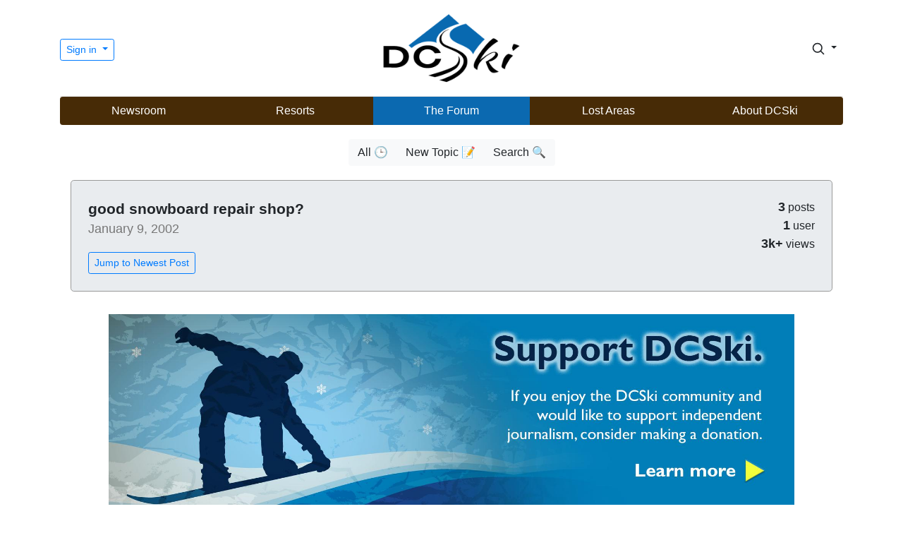

--- FILE ---
content_type: text/html; charset=UTF-8
request_url: https://www.dcski.com/forum/6252
body_size: 13564
content:

<!doctype html>
<html lang="en">
  
  <head>
    <meta charset="utf-8">
    <meta name="viewport" content="width=device-width, initial-scale=1, shrink-to-fit=no">
  	<meta name="author" content="DCSki, LLC">
  	<meta name="description" content="A vibrant community of skiers and snowboarders.">
    <title>DCSki Forums</title>
	<script src="/js/popper.min.js"></script>
	<script src="/js/jquery-3.4.1.min.js"></script>
	<script src="/js/jquery-ui.js"></script>
	<script src="/js/bootstrap.min.js"></script>
<script async src="https://pagead2.googlesyndication.com/pagead/js/adsbygoogle.js?client=ca-pub-0592768162029512"
     crossorigin="anonymous"></script>
	<script src="/js/summernote-bs4.min.js"></script>
	<script src="/js/dcski.js"></script>
    <link href="https://fonts.googleapis.com/icon?family=Material+Icons" rel="stylesheet">
    <link rel="stylesheet" href="/css/bootstrap.min.css#1768881829" />
    <link rel="stylesheet" href="/css/dcski.css#1768881829" />
    <link rel="stylesheet" href="/css/jquery-ui.min.css#1768881829" />
    <link rel="stylesheet" href="/css/summernote-bs4.min.css#1768881829" />
<link href="https://fonts.googleapis.com/css2?family=Alata&family=Poppins&display=swap" rel="stylesheet">
<link rel="shortcut icon" type="image/png" href="/favico.png" />
  </head>
  
<script>

$(document).ready(function(e) {



});

</script>
  
  <body>
    
    <div class="container">
      <header class="dcski-header py-3">
        <div class="row flex-nowrap justify-content-between align-items-center">
          <div class="col-4 pt-1">
                        <div class="dropdown">
              <button class="btn btn-sm btn-outline-primary dropdown-toggle" type="button" id="dropDownMenuButton" data-toggle="dropdown" aria-haspopup="true" aria-expanded="false">
              Sign in
              </button>
              <div class="dropdown-menu dropdown-menu-right" aria-labelledby="dropdownMenuButton">
                <a class="dropdown-item" href="/apres.php" style="padding-bottom: 10px; padding-top: 10px;">Sign in</a>
                <a class="dropdown-item" href="/me/register.php" style="padding-bottom: 10px; padding-top: 10px;">Register</a>
                <div class="dropdown-divider"></div>
                <a class="dropdown-item" href="/about/whyregister.php" style="padding-top: 10px; padding-bottom: 10px;">Why Register?</a>
              </div>
            </div>
                      </div>
          <div class="col-4 text-center">
            <a class="dcski-header-logo" href="/"><img src="/images/foundational/dcski_logo_2020_nonxmas.png" class="img-fluid dcski-header-logo-img" style="max-width: 200px; width: 100%;" alt="DCSki logo"></a>
          </div>
          <div class="col-4 d-flex justify-content-end align-items-center">
            
            <div class="dropdown" id="myDropdown">
              <button class="btn btn-sm dropdown-toggle" type="button" id="searchDropDownButton" data-toggle="dropdown" aria-haspopup="true" aria-expanded="false" style="margin-left: 10px;">
              <svg xmlns="http://www.w3.org/2000/svg" width="20" height="20" fill="none" stroke="currentColor" stroke-linecap="round" stroke-linejoin="round" stroke-width="2" class="search_icon" style="" role="img" viewBox="0 0 24 24" focusable="false"><title>Search</title><circle cx="10.5" cy="10.5" r="7.5"/><path d="M21 21l-5.2-5.2"/></svg>
              </button>
              <div class="dropdown-menu dropdown-menu-right" aria-labelledby="searchDropDownButton" style="width: 300px;">
                <form name="search_form" id="search_form" action="/search/index.php?type=search" method="get" class="px-4 py-3">
                  <label for="keywords"><strong>Search DCSki for:</strong></label>
                  <input type="text" name="keywords" class="form-control" id="keywords" style="margin-top: 15px;">
                  <button type="submit" class="btn btn-outline-primary centered" style="margin-top: 20px;">Search DCSki</button>
                  <input type="hidden" name="type" value="search">
                  <script>
                    $('#myDropdown').on('shown.bs.dropdown', function () {
                      $('#keywords').focus();
                    })
                  </script>

                </form>
              </div>
            </div>
            
          </div>
        </div>
      </header>

<div class="row">
  <div class="col d-none d-sm-block">
      <div class="dcski-menu rounded">
        <nav class="nav d-flex justify-content-between">
          <a class="p-2 " style="flex:1; color: white;" href="/newsvault/">Newsroom</a>
          <a class="p-2 " style="flex:1; color: white;" href="/resorts/">Resorts</a>
          <a class="p-2 " style="flex:1; color: white; background: #0b69b0;" href="/forum/">The Forum</a>
          <a class="p-2 " style="flex:1; color: white;" href="/lostareas/">Lost Areas</a>
          <a class="p-2 " style="flex:1; color: white;" href="/about/">About DCSki</a>
        </nav>
      </div>
  </div>
  <div class="col d-none d-block d-sm-none">
      <div class="dcski-menu rounded">
        <nav class="nav d-flex justify-content-between" style="font-size: 0.9em;">
          <a class="p-2 " style="flex:1; color: white;" href="/newsvault/">News</a>
          <a class="p-2 " style="flex:1; color: white;" href="/resorts/">Resorts</a>
          <a class="p-2 " style="flex:1; color: white; background: #0b69b0;" href="/forum/">Forum</a>
          <a class="p-2 " style="flex:1; color: white;" href="/lostareas/">Lost Areas</a>
          <a class="p-2 " style="flex:1; color: white;" href="/about/">About</a>
        </nav>
      </div>
  </div>
</div>

    </div>

    <div class="container" style="margin-top: 0px;">
      
            <div class="row">
        <div class="col d-none d-sm-block">
          <div class="text-center">
            <div class="btn-group" role="group" aria-label="News Options" style="padding: 20px;">
              <a href="index.php" class="btn btn-light">All &#x1F552</a>
              <a href="index.php?type=new" class="btn btn-light">New Topic &#x1F4DD</a>
                            <a href="index.php?type=search" class="btn btn-light">Search &#x1F50D</a>
            </div>
          </div>
        </div>
        <div class="col d-none d-block d-sm-none">
          <div class="text-center">
            <div class="btn-group" role="group" aria-label="News Options" style="padding: 20px;">
              <a href="index.php" class="btn btn-sm btn-light">All</a>
              <a href="index.php?type=new" class="btn btn-sm btn-light">New Topic</a>
                            <a href="index.php?type=search" class="btn btn-sm btn-light">Search</a>
            </div>
          </div>
        </div>
      </div>

      
        <div class="container-fluid mt-100 thread_post">
    <div class="jumbotron p-4" style="border: 1px solid #999;">
      
      <div class="row">
        
        <div class="col-9">
          <div class="forum_title">good snowboard repair shop?</div>
          <div class="forum_post_timestamp">January 9, 2002</div>
          
            <div class="forum_newest_button"><a class="btn btn-outline-primary btn-sm" href="#new" role="button">Jump to Newest Post</a></div>
      
          
        </div>
        
        <div class="col-3" style="text-align: right;">
          <div class="forum_post_stats"><strong><span style="font-size: 1.1em;">3</span></strong> posts<br /><strong><span style="font-size: 1.1em;">1</span></strong> user<br /><strong><span style="font-size: 1.1em;">3k+</span></strong> views</div>
          
        </div>
        
      </div>
      
    </div>
    
    <div style="margin-left: auto; margin-right: auto; text-align: center;"><picture style="text-align: center;"><a href="/tabulate.php?id=326"><img src="/images/aimages/1644008661_qhhummuotxdi.jpg" border="0" class="img-fluid" style="width: 90%;"></a></picture>
<div style="text-align: center; margin-top: 5px;"><span style="color: #777;">DCSki Sponsor:</span> <a href="/tabulate.php?id=326"><strong>Support DCSki</strong></a></div></div>

      <div class="card" id="6252" style="margin-top: 30px; margin-bottom: 30px;">
            
      <div class="card-header" >
        
        <div class="media flex-wrap w-100 align-items-center"> <img src="/images/noavatar.png" class="d-block ui-w-40" style="max-height: 60px; border: 1px solid white;" alt="">
          <div class="media-body ml-3">
            <span style='font-size: 1.2em;'>(Anonymous)</span>            <div class="text-muted small" title="January 5, 2002 at 06:31 pm"><strong>January 5, 2002</strong>
                        </div>
          </div>
          <div class="text-muted small ml-3">
                      </div>
        </div>
        
      </div><!-- card-header -->
      
            <div class="card-body">After my run-ins with the pebbles and rocks on blue knob I'm in need of a good snowboard shop to do base and edge repairs.  Any recommendations in Northern VA?  <P>dyin_REMOVE_CAPS_@cox.rr.com</div>
      </div><!-- message -->
      <div class="card" id="6253" style="margin-top: 30px; margin-bottom: 30px;">
            
      <div class="card-header" >
        
        <div class="media flex-wrap w-100 align-items-center"> <img src="/images/noavatar.png" class="d-block ui-w-40" style="max-height: 60px; border: 1px solid white;" alt="">
          <div class="media-body ml-3">
            <span style='font-size: 1.2em;'>(Anonymous)</span>            <div class="text-muted small" title="January 5, 2002 at 10:03 pm"><strong>January 5, 2002</strong>
                        </div>
          </div>
          <div class="text-muted small ml-3">
                      </div>
        </div>
        
      </div><!-- card-header -->
      
            <div class="card-body">fairfax surfshop in downtown fairfax.</div>
      </div><!-- message -->
<a id="new"></a>      <div class="card" id="6254" style="margin-top: 30px; margin-bottom: 30px;">
            
      <div class="card-header" >
        
        <div class="media flex-wrap w-100 align-items-center"> <img src="/images/noavatar.png" class="d-block ui-w-40" style="max-height: 60px; border: 1px solid white;" alt="">
          <div class="media-body ml-3">
            <span style='font-size: 1.2em;'>(Anonymous)</span>            <div class="text-muted small" title="January 9, 2002 at 03:09 pm"><strong>January 9, 2002</strong>
                        </div>
          </div>
          <div class="text-muted small ml-3">
                      </div>
        </div>
        
      </div><!-- card-header -->
      
            <div class="card-body">Try Ski and Golf liquidators off of Walney Rd in Chantilly.  Tom there does an excellent job and he is less expensive that most repair shops. 703-449-9700</div>
      </div><!-- message -->
          <div style="margin-bottom: 30px;">
            
      	    <ins class="adsbygoogle"
         style="display:block; text-align:center;"
         data-ad-layout="in-article"
         data-ad-format="fluid"
         data-ad-client="ca-pub-0592768162029512"
         data-ad-slot="8553260630"></ins>
    <script>
         (adsbygoogle = window.adsbygoogle || []).push({});
    </script>
                            
          </div>
  
  </div><!-- container -->

<script>

$(document).ready(function(e) {

$(".delete").click(function (e) {
  e.preventDefault();
  var id = ($(this).attr('id'));
  if (confirm("Are you sure you wish to delete this post?"))
  {
    $.post("/forum/dodeletemessage.php", { reference_id: id }, function(data) {
      if (data.indexOf("allgone") != -1)
        $("#message_form_entry").html("<h2 style='text-align: center; padding-bottom: 25px;'>This message thread is now empty.</h2>");
      $("#"+id).hide(800);
    } );
  }
});

});

</script>
<a id="comments"></a>
<div class="container-fluid mt-100 thread_post">
          
          
  <div style="width: 70%; border: 1px solid #777; margin-left: auto; margin-right: auto; margin-bottom: 30px; background: #eee;" class="rounded">
    <p class="text-center"><img src="/images/foundational/ski_and_tell_large3.png" style="max-width: 40%; margin-top: 20px;" alt="Ski and Tell" class="img-fluid"></p>
    <div class="text-center" style="font-size: 1.4em; font-weight: bold; margin: 0px;">Snowcat got your tongue?</div>
    <div class="card-body">
      <p class="text-center" style="font-size: 1.1em;">Join the conversation by <a href="/apres.php">logging in</a>.</p>
      <p class="text-center" style="font-size: 1.1em;">Don't have an account? <a href="https://www.dcski.com/me/register.php">Create one here.</a></p>
    </div>
  </div>
    </div>
        
    </div>


    <div class="container">

      <div class="copyright">
              <div class="social" style="text-align: center; margin-bottom: 20px;">
        <a class="text-muted" href="https://www.facebook.com/groups/dcski/"><img src="/images/foundational/facebook_small_hires.png" style="height: 24px;" alt="DCSki Facebook link"></a>
        <!-- <a class="text-muted" href="https://twitter.com/DCSki"><img src="/images/foundational/twitter_small_hires.png" style="height: 24px; margin-left: 10px;" alt="DCSki Twitter feed"></a> -->
      </div>

        Copyright &copy; 1994-2026 DCSki, LLC.  All rights reserved.  <a href="/about/privacy.php">Privacy Policy</a> | <a href="/about/terms.php">Terms of Use</a></div>
    </div>
<div class='page_load_time'>0.15 seconds</div>

  </body>
  
</html>


--- FILE ---
content_type: text/html; charset=utf-8
request_url: https://www.google.com/recaptcha/api2/aframe
body_size: 267
content:
<!DOCTYPE HTML><html><head><meta http-equiv="content-type" content="text/html; charset=UTF-8"></head><body><script nonce="Ugc-mxGRUzPTMw4Wuf0PgA">/** Anti-fraud and anti-abuse applications only. See google.com/recaptcha */ try{var clients={'sodar':'https://pagead2.googlesyndication.com/pagead/sodar?'};window.addEventListener("message",function(a){try{if(a.source===window.parent){var b=JSON.parse(a.data);var c=clients[b['id']];if(c){var d=document.createElement('img');d.src=c+b['params']+'&rc='+(localStorage.getItem("rc::a")?sessionStorage.getItem("rc::b"):"");window.document.body.appendChild(d);sessionStorage.setItem("rc::e",parseInt(sessionStorage.getItem("rc::e")||0)+1);localStorage.setItem("rc::h",'1768881831791');}}}catch(b){}});window.parent.postMessage("_grecaptcha_ready", "*");}catch(b){}</script></body></html>